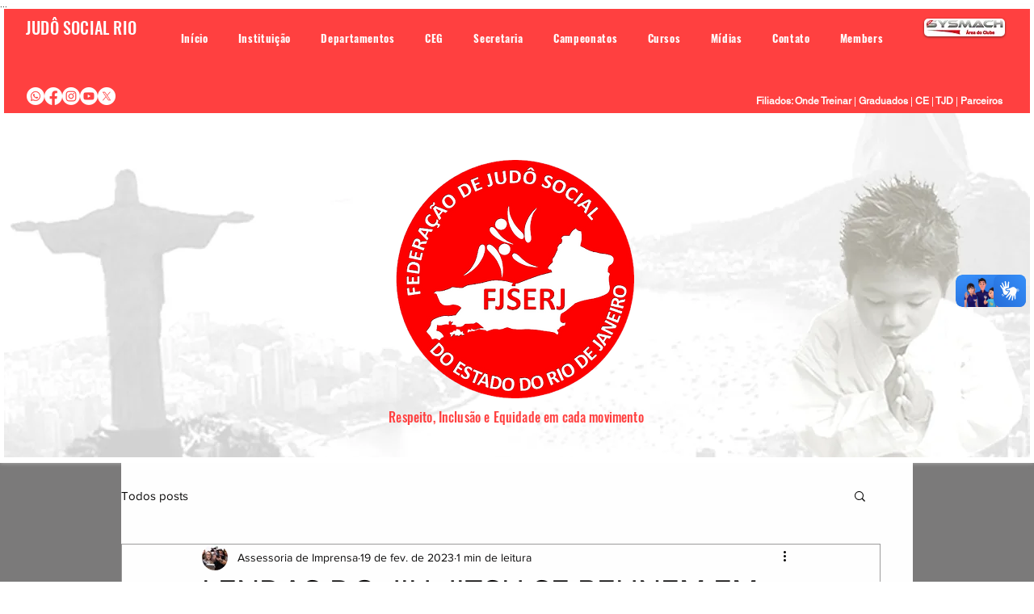

--- FILE ---
content_type: text/css; charset=utf-8
request_url: https://www.judosocialrio.com.br/_serverless/pro-gallery-css-v4-server/layoutCss?ver=2&id=dqi53-not-scoped&items=3766_1200_1600%7C3588_1600_1200%7C3900_1600_1200%7C3782_1200_1600%7C3630_1600_1200%7C3694_1200_1600%7C3791_1600_1200%7C3721_1600_1200&container=888_740_1002.0625_720&options=gallerySizeType:px%7CenableInfiniteScroll:true%7CtitlePlacement:SHOW_ON_HOVER%7CimageMargin:5%7CisVertical:false%7CgridStyle:0%7CgalleryLayout:1%7CnumberOfImagesPerRow:0%7CgallerySizePx:300%7CcubeType:fill%7CgalleryThumbnailsAlignment:none
body_size: -179
content:
#pro-gallery-dqi53-not-scoped [data-hook="item-container"][data-idx="0"].gallery-item-container{opacity: 1 !important;display: block !important;transition: opacity .2s ease !important;top: 0px !important;left: 0px !important;right: auto !important;height: 353px !important;width: 265px !important;} #pro-gallery-dqi53-not-scoped [data-hook="item-container"][data-idx="0"] .gallery-item-common-info-outer{height: 100% !important;} #pro-gallery-dqi53-not-scoped [data-hook="item-container"][data-idx="0"] .gallery-item-common-info{height: 100% !important;width: 100% !important;} #pro-gallery-dqi53-not-scoped [data-hook="item-container"][data-idx="0"] .gallery-item-wrapper{width: 265px !important;height: 353px !important;margin: 0 !important;} #pro-gallery-dqi53-not-scoped [data-hook="item-container"][data-idx="0"] .gallery-item-content{width: 265px !important;height: 353px !important;margin: 0px 0px !important;opacity: 1 !important;} #pro-gallery-dqi53-not-scoped [data-hook="item-container"][data-idx="0"] .gallery-item-hover{width: 265px !important;height: 353px !important;opacity: 1 !important;} #pro-gallery-dqi53-not-scoped [data-hook="item-container"][data-idx="0"] .item-hover-flex-container{width: 265px !important;height: 353px !important;margin: 0px 0px !important;opacity: 1 !important;} #pro-gallery-dqi53-not-scoped [data-hook="item-container"][data-idx="0"] .gallery-item-wrapper img{width: 100% !important;height: 100% !important;opacity: 1 !important;} #pro-gallery-dqi53-not-scoped [data-hook="item-container"][data-idx="1"].gallery-item-container{opacity: 1 !important;display: block !important;transition: opacity .2s ease !important;top: 0px !important;left: 270px !important;right: auto !important;height: 353px !important;width: 470px !important;} #pro-gallery-dqi53-not-scoped [data-hook="item-container"][data-idx="1"] .gallery-item-common-info-outer{height: 100% !important;} #pro-gallery-dqi53-not-scoped [data-hook="item-container"][data-idx="1"] .gallery-item-common-info{height: 100% !important;width: 100% !important;} #pro-gallery-dqi53-not-scoped [data-hook="item-container"][data-idx="1"] .gallery-item-wrapper{width: 470px !important;height: 353px !important;margin: 0 !important;} #pro-gallery-dqi53-not-scoped [data-hook="item-container"][data-idx="1"] .gallery-item-content{width: 470px !important;height: 353px !important;margin: 0px 0px !important;opacity: 1 !important;} #pro-gallery-dqi53-not-scoped [data-hook="item-container"][data-idx="1"] .gallery-item-hover{width: 470px !important;height: 353px !important;opacity: 1 !important;} #pro-gallery-dqi53-not-scoped [data-hook="item-container"][data-idx="1"] .item-hover-flex-container{width: 470px !important;height: 353px !important;margin: 0px 0px !important;opacity: 1 !important;} #pro-gallery-dqi53-not-scoped [data-hook="item-container"][data-idx="1"] .gallery-item-wrapper img{width: 100% !important;height: 100% !important;opacity: 1 !important;} #pro-gallery-dqi53-not-scoped [data-hook="item-container"][data-idx="2"].gallery-item-container{opacity: 1 !important;display: block !important;transition: opacity .2s ease !important;top: 358px !important;left: 0px !important;right: auto !important;height: 353px !important;width: 470px !important;} #pro-gallery-dqi53-not-scoped [data-hook="item-container"][data-idx="2"] .gallery-item-common-info-outer{height: 100% !important;} #pro-gallery-dqi53-not-scoped [data-hook="item-container"][data-idx="2"] .gallery-item-common-info{height: 100% !important;width: 100% !important;} #pro-gallery-dqi53-not-scoped [data-hook="item-container"][data-idx="2"] .gallery-item-wrapper{width: 470px !important;height: 353px !important;margin: 0 !important;} #pro-gallery-dqi53-not-scoped [data-hook="item-container"][data-idx="2"] .gallery-item-content{width: 470px !important;height: 353px !important;margin: 0px 0px !important;opacity: 1 !important;} #pro-gallery-dqi53-not-scoped [data-hook="item-container"][data-idx="2"] .gallery-item-hover{width: 470px !important;height: 353px !important;opacity: 1 !important;} #pro-gallery-dqi53-not-scoped [data-hook="item-container"][data-idx="2"] .item-hover-flex-container{width: 470px !important;height: 353px !important;margin: 0px 0px !important;opacity: 1 !important;} #pro-gallery-dqi53-not-scoped [data-hook="item-container"][data-idx="2"] .gallery-item-wrapper img{width: 100% !important;height: 100% !important;opacity: 1 !important;} #pro-gallery-dqi53-not-scoped [data-hook="item-container"][data-idx="3"]{display: none !important;} #pro-gallery-dqi53-not-scoped [data-hook="item-container"][data-idx="4"]{display: none !important;} #pro-gallery-dqi53-not-scoped [data-hook="item-container"][data-idx="5"]{display: none !important;} #pro-gallery-dqi53-not-scoped [data-hook="item-container"][data-idx="6"]{display: none !important;} #pro-gallery-dqi53-not-scoped [data-hook="item-container"][data-idx="7"]{display: none !important;} #pro-gallery-dqi53-not-scoped .pro-gallery-prerender{height:1349.0286283658988px !important;}#pro-gallery-dqi53-not-scoped {height:1349.0286283658988px !important; width:740px !important;}#pro-gallery-dqi53-not-scoped .pro-gallery-margin-container {height:1349.0286283658988px !important;}#pro-gallery-dqi53-not-scoped .pro-gallery {height:1349.0286283658988px !important; width:740px !important;}#pro-gallery-dqi53-not-scoped .pro-gallery-parent-container {height:1349.0286283658988px !important; width:745px !important;}